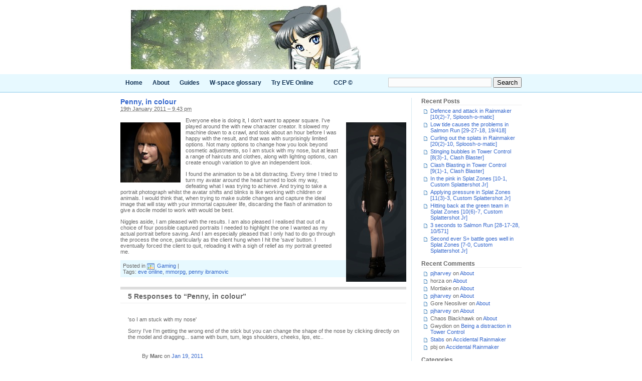

--- FILE ---
content_type: text/html; charset=UTF-8
request_url: https://www.tigerears.org/2011/01/19/penny-in-colour/
body_size: 49691
content:
<!DOCTYPE html PUBLIC "-//W3C//DTD XHTML 1.0 Transitional//EN" "http://www.w3.org/TR/xhtml1/DTD/xhtml1-transitional.dtd">
<html xmlns="http://www.w3.org/1999/xhtml">
<head profile="http://gmpg.org/xfn/11">
<meta http-equiv="Content-Type" content="text/html; charset=UTF-8" />
<title>Tiger Ears  &raquo; Blog Archive   &raquo; Penny, in colour</title>
<meta name="generator" content="WordPress 6.9" /> <!-- leave this for stats -->
<link rel="stylesheet" href="https://www.tigerears.org/wp-content/themes/pop-blue/style.css" type="text/css" media="screen" />
<link rel="alternate" type="application/rss+xml" title="Tiger Ears RSS Feed" href="https://www.tigerears.org/feed/rss2/" />
<link rel="pingback" href="https://www.tigerears.org/xmlrpc.php" />
<meta name='robots' content='max-image-preview:large' />
<link rel="alternate" type="application/atom+xml" title="Tiger Ears &raquo; Penny, in colour Comments Feed" href="https://www.tigerears.org/2011/01/19/penny-in-colour/feed/" />
<link rel="alternate" title="oEmbed (JSON)" type="application/json+oembed" href="https://www.tigerears.org/wp-json/oembed/1.0/embed?url=https%3A%2F%2Fwww.tigerears.org%2F2011%2F01%2F19%2Fpenny-in-colour%2F" />
<link rel="alternate" title="oEmbed (XML)" type="text/xml+oembed" href="https://www.tigerears.org/wp-json/oembed/1.0/embed?url=https%3A%2F%2Fwww.tigerears.org%2F2011%2F01%2F19%2Fpenny-in-colour%2F&#038;format=xml" />
<style id='wp-img-auto-sizes-contain-inline-css' type='text/css'>
img:is([sizes=auto i],[sizes^="auto," i]){contain-intrinsic-size:3000px 1500px}
/*# sourceURL=wp-img-auto-sizes-contain-inline-css */
</style>
<style id='wp-emoji-styles-inline-css' type='text/css'>

	img.wp-smiley, img.emoji {
		display: inline !important;
		border: none !important;
		box-shadow: none !important;
		height: 1em !important;
		width: 1em !important;
		margin: 0 0.07em !important;
		vertical-align: -0.1em !important;
		background: none !important;
		padding: 0 !important;
	}
/*# sourceURL=wp-emoji-styles-inline-css */
</style>
<style id='wp-block-library-inline-css' type='text/css'>
:root{--wp-block-synced-color:#7a00df;--wp-block-synced-color--rgb:122,0,223;--wp-bound-block-color:var(--wp-block-synced-color);--wp-editor-canvas-background:#ddd;--wp-admin-theme-color:#007cba;--wp-admin-theme-color--rgb:0,124,186;--wp-admin-theme-color-darker-10:#006ba1;--wp-admin-theme-color-darker-10--rgb:0,107,160.5;--wp-admin-theme-color-darker-20:#005a87;--wp-admin-theme-color-darker-20--rgb:0,90,135;--wp-admin-border-width-focus:2px}@media (min-resolution:192dpi){:root{--wp-admin-border-width-focus:1.5px}}.wp-element-button{cursor:pointer}:root .has-very-light-gray-background-color{background-color:#eee}:root .has-very-dark-gray-background-color{background-color:#313131}:root .has-very-light-gray-color{color:#eee}:root .has-very-dark-gray-color{color:#313131}:root .has-vivid-green-cyan-to-vivid-cyan-blue-gradient-background{background:linear-gradient(135deg,#00d084,#0693e3)}:root .has-purple-crush-gradient-background{background:linear-gradient(135deg,#34e2e4,#4721fb 50%,#ab1dfe)}:root .has-hazy-dawn-gradient-background{background:linear-gradient(135deg,#faaca8,#dad0ec)}:root .has-subdued-olive-gradient-background{background:linear-gradient(135deg,#fafae1,#67a671)}:root .has-atomic-cream-gradient-background{background:linear-gradient(135deg,#fdd79a,#004a59)}:root .has-nightshade-gradient-background{background:linear-gradient(135deg,#330968,#31cdcf)}:root .has-midnight-gradient-background{background:linear-gradient(135deg,#020381,#2874fc)}:root{--wp--preset--font-size--normal:16px;--wp--preset--font-size--huge:42px}.has-regular-font-size{font-size:1em}.has-larger-font-size{font-size:2.625em}.has-normal-font-size{font-size:var(--wp--preset--font-size--normal)}.has-huge-font-size{font-size:var(--wp--preset--font-size--huge)}.has-text-align-center{text-align:center}.has-text-align-left{text-align:left}.has-text-align-right{text-align:right}.has-fit-text{white-space:nowrap!important}#end-resizable-editor-section{display:none}.aligncenter{clear:both}.items-justified-left{justify-content:flex-start}.items-justified-center{justify-content:center}.items-justified-right{justify-content:flex-end}.items-justified-space-between{justify-content:space-between}.screen-reader-text{border:0;clip-path:inset(50%);height:1px;margin:-1px;overflow:hidden;padding:0;position:absolute;width:1px;word-wrap:normal!important}.screen-reader-text:focus{background-color:#ddd;clip-path:none;color:#444;display:block;font-size:1em;height:auto;left:5px;line-height:normal;padding:15px 23px 14px;text-decoration:none;top:5px;width:auto;z-index:100000}html :where(.has-border-color){border-style:solid}html :where([style*=border-top-color]){border-top-style:solid}html :where([style*=border-right-color]){border-right-style:solid}html :where([style*=border-bottom-color]){border-bottom-style:solid}html :where([style*=border-left-color]){border-left-style:solid}html :where([style*=border-width]){border-style:solid}html :where([style*=border-top-width]){border-top-style:solid}html :where([style*=border-right-width]){border-right-style:solid}html :where([style*=border-bottom-width]){border-bottom-style:solid}html :where([style*=border-left-width]){border-left-style:solid}html :where(img[class*=wp-image-]){height:auto;max-width:100%}:where(figure){margin:0 0 1em}html :where(.is-position-sticky){--wp-admin--admin-bar--position-offset:var(--wp-admin--admin-bar--height,0px)}@media screen and (max-width:600px){html :where(.is-position-sticky){--wp-admin--admin-bar--position-offset:0px}}

/*# sourceURL=wp-block-library-inline-css */
</style><style id='global-styles-inline-css' type='text/css'>
:root{--wp--preset--aspect-ratio--square: 1;--wp--preset--aspect-ratio--4-3: 4/3;--wp--preset--aspect-ratio--3-4: 3/4;--wp--preset--aspect-ratio--3-2: 3/2;--wp--preset--aspect-ratio--2-3: 2/3;--wp--preset--aspect-ratio--16-9: 16/9;--wp--preset--aspect-ratio--9-16: 9/16;--wp--preset--color--black: #000000;--wp--preset--color--cyan-bluish-gray: #abb8c3;--wp--preset--color--white: #ffffff;--wp--preset--color--pale-pink: #f78da7;--wp--preset--color--vivid-red: #cf2e2e;--wp--preset--color--luminous-vivid-orange: #ff6900;--wp--preset--color--luminous-vivid-amber: #fcb900;--wp--preset--color--light-green-cyan: #7bdcb5;--wp--preset--color--vivid-green-cyan: #00d084;--wp--preset--color--pale-cyan-blue: #8ed1fc;--wp--preset--color--vivid-cyan-blue: #0693e3;--wp--preset--color--vivid-purple: #9b51e0;--wp--preset--gradient--vivid-cyan-blue-to-vivid-purple: linear-gradient(135deg,rgb(6,147,227) 0%,rgb(155,81,224) 100%);--wp--preset--gradient--light-green-cyan-to-vivid-green-cyan: linear-gradient(135deg,rgb(122,220,180) 0%,rgb(0,208,130) 100%);--wp--preset--gradient--luminous-vivid-amber-to-luminous-vivid-orange: linear-gradient(135deg,rgb(252,185,0) 0%,rgb(255,105,0) 100%);--wp--preset--gradient--luminous-vivid-orange-to-vivid-red: linear-gradient(135deg,rgb(255,105,0) 0%,rgb(207,46,46) 100%);--wp--preset--gradient--very-light-gray-to-cyan-bluish-gray: linear-gradient(135deg,rgb(238,238,238) 0%,rgb(169,184,195) 100%);--wp--preset--gradient--cool-to-warm-spectrum: linear-gradient(135deg,rgb(74,234,220) 0%,rgb(151,120,209) 20%,rgb(207,42,186) 40%,rgb(238,44,130) 60%,rgb(251,105,98) 80%,rgb(254,248,76) 100%);--wp--preset--gradient--blush-light-purple: linear-gradient(135deg,rgb(255,206,236) 0%,rgb(152,150,240) 100%);--wp--preset--gradient--blush-bordeaux: linear-gradient(135deg,rgb(254,205,165) 0%,rgb(254,45,45) 50%,rgb(107,0,62) 100%);--wp--preset--gradient--luminous-dusk: linear-gradient(135deg,rgb(255,203,112) 0%,rgb(199,81,192) 50%,rgb(65,88,208) 100%);--wp--preset--gradient--pale-ocean: linear-gradient(135deg,rgb(255,245,203) 0%,rgb(182,227,212) 50%,rgb(51,167,181) 100%);--wp--preset--gradient--electric-grass: linear-gradient(135deg,rgb(202,248,128) 0%,rgb(113,206,126) 100%);--wp--preset--gradient--midnight: linear-gradient(135deg,rgb(2,3,129) 0%,rgb(40,116,252) 100%);--wp--preset--font-size--small: 13px;--wp--preset--font-size--medium: 20px;--wp--preset--font-size--large: 36px;--wp--preset--font-size--x-large: 42px;--wp--preset--spacing--20: 0.44rem;--wp--preset--spacing--30: 0.67rem;--wp--preset--spacing--40: 1rem;--wp--preset--spacing--50: 1.5rem;--wp--preset--spacing--60: 2.25rem;--wp--preset--spacing--70: 3.38rem;--wp--preset--spacing--80: 5.06rem;--wp--preset--shadow--natural: 6px 6px 9px rgba(0, 0, 0, 0.2);--wp--preset--shadow--deep: 12px 12px 50px rgba(0, 0, 0, 0.4);--wp--preset--shadow--sharp: 6px 6px 0px rgba(0, 0, 0, 0.2);--wp--preset--shadow--outlined: 6px 6px 0px -3px rgb(255, 255, 255), 6px 6px rgb(0, 0, 0);--wp--preset--shadow--crisp: 6px 6px 0px rgb(0, 0, 0);}:where(.is-layout-flex){gap: 0.5em;}:where(.is-layout-grid){gap: 0.5em;}body .is-layout-flex{display: flex;}.is-layout-flex{flex-wrap: wrap;align-items: center;}.is-layout-flex > :is(*, div){margin: 0;}body .is-layout-grid{display: grid;}.is-layout-grid > :is(*, div){margin: 0;}:where(.wp-block-columns.is-layout-flex){gap: 2em;}:where(.wp-block-columns.is-layout-grid){gap: 2em;}:where(.wp-block-post-template.is-layout-flex){gap: 1.25em;}:where(.wp-block-post-template.is-layout-grid){gap: 1.25em;}.has-black-color{color: var(--wp--preset--color--black) !important;}.has-cyan-bluish-gray-color{color: var(--wp--preset--color--cyan-bluish-gray) !important;}.has-white-color{color: var(--wp--preset--color--white) !important;}.has-pale-pink-color{color: var(--wp--preset--color--pale-pink) !important;}.has-vivid-red-color{color: var(--wp--preset--color--vivid-red) !important;}.has-luminous-vivid-orange-color{color: var(--wp--preset--color--luminous-vivid-orange) !important;}.has-luminous-vivid-amber-color{color: var(--wp--preset--color--luminous-vivid-amber) !important;}.has-light-green-cyan-color{color: var(--wp--preset--color--light-green-cyan) !important;}.has-vivid-green-cyan-color{color: var(--wp--preset--color--vivid-green-cyan) !important;}.has-pale-cyan-blue-color{color: var(--wp--preset--color--pale-cyan-blue) !important;}.has-vivid-cyan-blue-color{color: var(--wp--preset--color--vivid-cyan-blue) !important;}.has-vivid-purple-color{color: var(--wp--preset--color--vivid-purple) !important;}.has-black-background-color{background-color: var(--wp--preset--color--black) !important;}.has-cyan-bluish-gray-background-color{background-color: var(--wp--preset--color--cyan-bluish-gray) !important;}.has-white-background-color{background-color: var(--wp--preset--color--white) !important;}.has-pale-pink-background-color{background-color: var(--wp--preset--color--pale-pink) !important;}.has-vivid-red-background-color{background-color: var(--wp--preset--color--vivid-red) !important;}.has-luminous-vivid-orange-background-color{background-color: var(--wp--preset--color--luminous-vivid-orange) !important;}.has-luminous-vivid-amber-background-color{background-color: var(--wp--preset--color--luminous-vivid-amber) !important;}.has-light-green-cyan-background-color{background-color: var(--wp--preset--color--light-green-cyan) !important;}.has-vivid-green-cyan-background-color{background-color: var(--wp--preset--color--vivid-green-cyan) !important;}.has-pale-cyan-blue-background-color{background-color: var(--wp--preset--color--pale-cyan-blue) !important;}.has-vivid-cyan-blue-background-color{background-color: var(--wp--preset--color--vivid-cyan-blue) !important;}.has-vivid-purple-background-color{background-color: var(--wp--preset--color--vivid-purple) !important;}.has-black-border-color{border-color: var(--wp--preset--color--black) !important;}.has-cyan-bluish-gray-border-color{border-color: var(--wp--preset--color--cyan-bluish-gray) !important;}.has-white-border-color{border-color: var(--wp--preset--color--white) !important;}.has-pale-pink-border-color{border-color: var(--wp--preset--color--pale-pink) !important;}.has-vivid-red-border-color{border-color: var(--wp--preset--color--vivid-red) !important;}.has-luminous-vivid-orange-border-color{border-color: var(--wp--preset--color--luminous-vivid-orange) !important;}.has-luminous-vivid-amber-border-color{border-color: var(--wp--preset--color--luminous-vivid-amber) !important;}.has-light-green-cyan-border-color{border-color: var(--wp--preset--color--light-green-cyan) !important;}.has-vivid-green-cyan-border-color{border-color: var(--wp--preset--color--vivid-green-cyan) !important;}.has-pale-cyan-blue-border-color{border-color: var(--wp--preset--color--pale-cyan-blue) !important;}.has-vivid-cyan-blue-border-color{border-color: var(--wp--preset--color--vivid-cyan-blue) !important;}.has-vivid-purple-border-color{border-color: var(--wp--preset--color--vivid-purple) !important;}.has-vivid-cyan-blue-to-vivid-purple-gradient-background{background: var(--wp--preset--gradient--vivid-cyan-blue-to-vivid-purple) !important;}.has-light-green-cyan-to-vivid-green-cyan-gradient-background{background: var(--wp--preset--gradient--light-green-cyan-to-vivid-green-cyan) !important;}.has-luminous-vivid-amber-to-luminous-vivid-orange-gradient-background{background: var(--wp--preset--gradient--luminous-vivid-amber-to-luminous-vivid-orange) !important;}.has-luminous-vivid-orange-to-vivid-red-gradient-background{background: var(--wp--preset--gradient--luminous-vivid-orange-to-vivid-red) !important;}.has-very-light-gray-to-cyan-bluish-gray-gradient-background{background: var(--wp--preset--gradient--very-light-gray-to-cyan-bluish-gray) !important;}.has-cool-to-warm-spectrum-gradient-background{background: var(--wp--preset--gradient--cool-to-warm-spectrum) !important;}.has-blush-light-purple-gradient-background{background: var(--wp--preset--gradient--blush-light-purple) !important;}.has-blush-bordeaux-gradient-background{background: var(--wp--preset--gradient--blush-bordeaux) !important;}.has-luminous-dusk-gradient-background{background: var(--wp--preset--gradient--luminous-dusk) !important;}.has-pale-ocean-gradient-background{background: var(--wp--preset--gradient--pale-ocean) !important;}.has-electric-grass-gradient-background{background: var(--wp--preset--gradient--electric-grass) !important;}.has-midnight-gradient-background{background: var(--wp--preset--gradient--midnight) !important;}.has-small-font-size{font-size: var(--wp--preset--font-size--small) !important;}.has-medium-font-size{font-size: var(--wp--preset--font-size--medium) !important;}.has-large-font-size{font-size: var(--wp--preset--font-size--large) !important;}.has-x-large-font-size{font-size: var(--wp--preset--font-size--x-large) !important;}
/*# sourceURL=global-styles-inline-css */
</style>

<style id='classic-theme-styles-inline-css' type='text/css'>
/*! This file is auto-generated */
.wp-block-button__link{color:#fff;background-color:#32373c;border-radius:9999px;box-shadow:none;text-decoration:none;padding:calc(.667em + 2px) calc(1.333em + 2px);font-size:1.125em}.wp-block-file__button{background:#32373c;color:#fff;text-decoration:none}
/*# sourceURL=/wp-includes/css/classic-themes.min.css */
</style>
<link rel="https://api.w.org/" href="https://www.tigerears.org/wp-json/" /><link rel="alternate" title="JSON" type="application/json" href="https://www.tigerears.org/wp-json/wp/v2/posts/5474" /><link rel="EditURI" type="application/rsd+xml" title="RSD" href="https://www.tigerears.org/xmlrpc.php?rsd" />
<link rel="canonical" href="https://www.tigerears.org/2011/01/19/penny-in-colour/" />
<style type="text/css">.recentcomments a{display:inline !important;padding:0 !important;margin:0 !important;}</style></head>
<body data-rsssl=1>
<div id="top">
<div id="header"><h1 class="blogtitle"><a href="https://www.tigerears.org/"><img src="https://www.tigerears.org/wp-content/themes/pop-blue/images/cat_girl_header_1.jpg" height="128" width="479" alt="pjharvey's journal" /><!-- Tiger Ears --></a></h1></div>
</div>
<div id="nav">
<div id="nav2">
<ul class="nav2">
<li><a href="https://www.tigerears.org">Home</a></li>
<li class="page_item page-item-2"><a href="https://www.tigerears.org/about/"><!-- 0 -->About</a></li>
<li class="page_item page-item-8606"><a href="https://www.tigerears.org/guides/"><!-- 1 -->Guides</a></li>
<li class="page_item page-item-3925"><a href="https://www.tigerears.org/w-space-glossary/"><!-- 2 -->W-space glossary</a></li>
<li class="page_item page-item-10206"><a href="https://www.tigerears.org/try-eve-online/"><!-- 8 --><a href="https://secure.eveonline.com/trial/?invc=bd4f32c0-6559-4cf2-a80b-94005b251582&#038;action=buddy">Try EVE Online</a></a></li>
<li class="page_item page-item-10242"><a href="https://www.tigerears.org/ccp/"><!-- 9 -->CCP &copy;</a></li>
</ul>

<form method="get" id="searchform" action="https://www.tigerears.org/">
<div><input type="text" value="" name="s" id="s" />
<input type="submit" id="searchsubmit" value="Search" />
</div>
</form>

</div>
</div>
<div id="main">
<div id="content"> 

			<div class="entry">
		<div class="post" id="post-5474">
			<h2><a href="https://www.tigerears.org/2011/01/19/penny-in-colour/" rel="bookmark" title="Permanent Link: Penny, in colour">Penny, in colour</a></h2>
<abbr title="2011-01-19T21:43:21+0000">19th January 2011 &#8211; 9.43 pm</abbr> <!-- by pjharvey -->
		
				<p><a href="https://www.tigerears.org/images/pc_new_penny_head.jpg"><img decoding="async" alt="" src="https://www.tigerears.org/images/pc_new_penny_head_sm.jpg" title="Penny Ibramovic, Mk II" class="alignleft" width="120" height="120" /></a><a href="https://www.tigerears.org/images/pc_new_penny_full.jpg"><img decoding="async" alt="" src="https://www.tigerears.org/images/pc_new_penny_full_sm.jpg" title="Penny Ibramovic, Mk II" class="alignright" width="120" height="318" /></a>Everyone else is doing it, I don't want to appear square. I've played around the with new character creator. It slowed my machine down to a crawl, and took about an hour before I was happy with the result, and that was with surprisingly limited options. Not many options to change how you look beyond cosmetic adjustments, so I am stuck with my nose, but at least a range of haircuts and clothes, along with lighting options, can create enough variation to give an independent look.</p>
<p>I found the animation to be a bit distracting. Every time I tried to turn my avatar around the head turned to look my way, defeating what I was trying to achieve. And trying to take a portrait photograph whilst the avatar shifts and blinks is like working with children or animals. I would think that, when trying to make subtle changes and capture the ideal image that will stay with your immortal capsuleer life, discarding the flash of animation to give a  docile model to work with would be best.</p>
<p>Niggles aside, I am pleased with the results. I am also pleased I realised that out of a choice of four possible captured portraits I needed to highlight the one I wanted as my actual portrait before saving.  And I am especially pleased that I only had to do go through the process the once, particularly as the client hung when I hit the 'save' button. I eventually forced the client to quit, reloading it with a sigh of relief as my portrait greeted me.</p>

				
			<p class="postmetadata">Posted in <span class="cty"><a href="https://www.tigerears.org/category/gaming/" rel="category tag">Gaming</a></span> | <br />Tags: <a href="https://www.tigerears.org/tag/eve-online/" rel="tag">eve online</a>, <a href="https://www.tigerears.org/tag/mmorpg/" rel="tag">mmorpg</a>, <a href="https://www.tigerears.org/tag/penny-ibramovic/" rel="tag">penny ibramovic</a><br /></p>	

			</div>
		</div>

<div class="entry">
	
<!-- You can start editing here. -->

<div class="boxcomments">




	<ol class="commentlist">

	<li class="commenthead"><h2 id="comments">5 Responses to &#8220;Penny, in colour&#8221;</h2></li>
	
			
<li class="odd" id="comment-18810">

		        <p>'so I am stuck with my nose'</p>
<p>Sorry I've I'm getting the wrong end of the stick but you can change the shape of the nose by clicking directly on the model and dragging... same with bum, tum, legs shoulders, cheeks, lips, etc..</p>

        <p style="margin-bottom:5px;"><img alt='' src='https://secure.gravatar.com/avatar/93f979f378f12a4ee453f155de93b95dbd0ca642194108487cd9e1b212127ba3?s=25&#038;d=blank&#038;r=pg' srcset='https://secure.gravatar.com/avatar/93f979f378f12a4ee453f155de93b95dbd0ca642194108487cd9e1b212127ba3?s=50&#038;d=blank&#038;r=pg 2x' class='avatar avatar-25 photo' height='25' width='25' decoding='async'/> By <strong>Marc</strong> on <a href="#comment-18810" title="">Jan 19, 2011</a> </p>
	</li>
		
		
			
<li class="mycomment" id="comment-18811">

		        <p>Ah-ha. I thought I tried that, but maybe at the wrong point in the creation process. Thanks for the tip!</p>
<p>Maybe I'll take another look, with the second chance we're allowed.</p>

        <p style="margin-bottom:5px;"><img alt='' src='https://secure.gravatar.com/avatar/b5bc1e739871b566228923d8ff18151edaaf381e55a007e16eba3fe9dbecb81f?s=25&#038;d=blank&#038;r=pg' srcset='https://secure.gravatar.com/avatar/b5bc1e739871b566228923d8ff18151edaaf381e55a007e16eba3fe9dbecb81f?s=50&#038;d=blank&#038;r=pg 2x' class='avatar avatar-25 photo' height='25' width='25' loading='lazy' decoding='async'/> By <strong><a href="https://www.tigerears.org" class="url" rel="ugc">pjharvey</a></strong> on <a href="#comment-18811" title="">Jan 19, 2011</a> </p>
	</li>
		
		
			
<li class="odd" id="comment-18822">

		        <p>If you need to or want to redo your character you can, CCP is offering some opportunity to redo or make changes. May have to submit a petition to do so. However I think on login news there is a CCP message post about it also. </p>
<p>I must be square them. I have yet to touch the character creator tool as yet though have logged in and out OCR a dozen times.</p>

        <p style="margin-bottom:5px;"><img alt='' src='https://secure.gravatar.com/avatar/60e8f04987d82a8e878058eef399f661d42bc54b169da824bb8807455fb3d102?s=25&#038;d=blank&#038;r=pg' srcset='https://secure.gravatar.com/avatar/60e8f04987d82a8e878058eef399f661d42bc54b169da824bb8807455fb3d102?s=50&#038;d=blank&#038;r=pg 2x' class='avatar avatar-25 photo' height='25' width='25' loading='lazy' decoding='async'/> By <strong><a href="http://ardentdefense.wordpress.com" class="url" rel="ugc external nofollow">Ardent Defender</a></strong> on <a href="#comment-18822" title="">Jan 19, 2011</a> </p>
	</li>
		
		
			
<li class="odd" id="comment-18972">

		        <p>Yeah, we're getting the opportunity to touch up our characters on Friday.</p>
<p>My laptop has a hard enough time running the character creater as it is.  Combined with my frequent disconnects (for some reason, the client actually has to be connected to the server to create a character) and I have to undergo a very vexing process.  My first try took me 1.5 hours to get it EXACTLY RIGHT (it runs really slow on my machine), at which point the client crashed on the last save.</p>
<p>I'm glad we get to polish up our portraits soon.</p>

        <p style="margin-bottom:5px;"><img alt='' src='https://secure.gravatar.com/avatar/a7c475259292f55ddadac7b3fc6f889f39591bd6ac0fe444c6112bd2f40f1c36?s=25&#038;d=blank&#038;r=pg' srcset='https://secure.gravatar.com/avatar/a7c475259292f55ddadac7b3fc6f889f39591bd6ac0fe444c6112bd2f40f1c36?s=50&#038;d=blank&#038;r=pg 2x' class='avatar avatar-25 photo' height='25' width='25' loading='lazy' decoding='async'/> By <strong><a href="http://www.TalocanUnited.com" class="url" rel="ugc external nofollow">Nathan J. Fealko</a></strong> on <a href="#comment-18972" title="">Jan 21, 2011</a> </p>
	</li>
		
		
			
<li class="mycomment" id="comment-19017">

		        <p>Yeah, a free opportunity to try again is nifty. I'm not sure I want to mess with perfection, though. We'll see.</p>

        <p style="margin-bottom:5px;"><img alt='' src='https://secure.gravatar.com/avatar/b5bc1e739871b566228923d8ff18151edaaf381e55a007e16eba3fe9dbecb81f?s=25&#038;d=blank&#038;r=pg' srcset='https://secure.gravatar.com/avatar/b5bc1e739871b566228923d8ff18151edaaf381e55a007e16eba3fe9dbecb81f?s=50&#038;d=blank&#038;r=pg 2x' class='avatar avatar-25 photo' height='25' width='25' loading='lazy' decoding='async'/> By <strong><a href="https://www.tigerears.org" class="url" rel="ugc">pjharvey</a></strong> on <a href="#comment-19017" title="">Jan 21, 2011</a> </p>
	</li>
		
		
		
	</ol>
	
	
	

			<p id="comments-closed">Sorry, comments for this entry are closed.</p>
	</div>	</div>

	
	</div>
<div id="sidebar">
<div id="rsidebar">
<ul>
	
		<li id="recent-posts-2" class="widget widget_recent_entries">
		<h2 class="widgettitle">Recent Posts</h2>

		<ul>
											<li>
					<a href="https://www.tigerears.org/2018/02/17/defence-and-attack-in-rainmaker-102-7-sploosh-o-matic/">Defence and attack in Rainmaker [10(2)-7, Sploosh-o-matic]</a>
									</li>
											<li>
					<a href="https://www.tigerears.org/2018/02/17/low-tide-causes-the-problems-in-salmon-run-29-27-18-19-418/">Low tide causes the problems in Salmon Run [29-27-18, 19/418]</a>
									</li>
											<li>
					<a href="https://www.tigerears.org/2018/02/16/curling-out-the-splats-in-rainmaker-202-10-sploosh-o-matic/">Curling out the splats in Rainmaker [20(2)-10, Sploosh-o-matic]</a>
									</li>
											<li>
					<a href="https://www.tigerears.org/2018/02/16/stinging-bubbles-in-tower-control-83-1-clash-blaster/">Stinging bubbles in Tower Control [8(3)-1, Clash Blaster]</a>
									</li>
											<li>
					<a href="https://www.tigerears.org/2018/02/15/clash-blasting-in-tower-control-91-1-clash-blaster/">Clash Blasting in Tower Control [9(1)-1, Clash Blaster]</a>
									</li>
											<li>
					<a href="https://www.tigerears.org/2018/02/15/in-the-pink-in-splat-zones-10-1-custom-splattershot-jr/">In the pink in Splat Zones [10-1, Custom Splattershot Jr]</a>
									</li>
											<li>
					<a href="https://www.tigerears.org/2018/02/14/applying-pressure-in-splat-zones-113-3-custom-splattershot-jr/">Applying pressure in Splat Zones [11(3)-3, Custom Splattershot Jr]</a>
									</li>
											<li>
					<a href="https://www.tigerears.org/2018/02/14/hitting-back-at-the-green-team-in-splat-zones-106-7-custom-splattershot-jr/">Hitting back at the green team in Splat Zones [10(6)-7, Custom Splattershot Jr]</a>
									</li>
											<li>
					<a href="https://www.tigerears.org/2018/02/13/3-seconds-to-salmon-run-28-17-28-10-571/">3 seconds to Salmon Run [28-17-28, 10/571]</a>
									</li>
											<li>
					<a href="https://www.tigerears.org/2018/02/13/second-ever-s-battle-goes-well-in-splat-zones-7-0-custom-splattershot-jr/">Second ever S+ battle goes well in Splat Zones [7-0, Custom Splattershot Jr]</a>
									</li>
					</ul>

		</li>
<li id="recent-comments-2" class="widget widget_recent_comments"><h2 class="widgettitle">Recent Comments</h2>
<ul id="recentcomments"><li class="recentcomments"><span class="comment-author-link"><a href="https://www.tigerears.org" class="url" rel="ugc">pjharvey</a></span> on <a href="https://www.tigerears.org/about/comment-page-2/#comment-761319"><!-- 0 -->About</a></li><li class="recentcomments"><span class="comment-author-link">horza</span> on <a href="https://www.tigerears.org/about/comment-page-1/#comment-760630"><!-- 0 -->About</a></li><li class="recentcomments"><span class="comment-author-link">Mortlake</span> on <a href="https://www.tigerears.org/about/comment-page-1/#comment-754377"><!-- 0 -->About</a></li><li class="recentcomments"><span class="comment-author-link"><a href="https://www.tigerears.org" class="url" rel="ugc">pjharvey</a></span> on <a href="https://www.tigerears.org/about/comment-page-1/#comment-752409"><!-- 0 -->About</a></li><li class="recentcomments"><span class="comment-author-link">Gore Neosilver</span> on <a href="https://www.tigerears.org/about/comment-page-1/#comment-752107"><!-- 0 -->About</a></li><li class="recentcomments"><span class="comment-author-link"><a href="https://www.tigerears.org" class="url" rel="ugc">pjharvey</a></span> on <a href="https://www.tigerears.org/about/comment-page-1/#comment-747511"><!-- 0 -->About</a></li><li class="recentcomments"><span class="comment-author-link">Chaos Blackhawk</span> on <a href="https://www.tigerears.org/about/comment-page-1/#comment-747497"><!-- 0 -->About</a></li><li class="recentcomments"><span class="comment-author-link">Gwydion</span> on <a href="https://www.tigerears.org/2016/10/07/being-a-distraction-in-tower-control/comment-page-1/#comment-728689">Being a distraction in Tower Control</a></li><li class="recentcomments"><span class="comment-author-link"><a href="http://stabbedup.blogspot.co.uk/" class="url" rel="ugc external nofollow">Stabs</a></span> on <a href="https://www.tigerears.org/2015/12/01/accidental-rainmaker/comment-page-1/#comment-723632">Accidental Rainmaker</a></li><li class="recentcomments"><span class="comment-author-link">pbj</span> on <a href="https://www.tigerears.org/2015/12/01/accidental-rainmaker/comment-page-1/#comment-723625">Accidental Rainmaker</a></li></ul></li>
<li id="categories-73770191" class="widget widget_categories"><h2 class="widgettitle">Categories</h2>

			<ul>
					<li class="cat-item cat-item-47"><a href="https://www.tigerears.org/category/audio/">Audio</a>
</li>
	<li class="cat-item cat-item-17"><a href="https://www.tigerears.org/category/creative/">Creative</a>
</li>
	<li class="cat-item cat-item-4"><a href="https://www.tigerears.org/category/gaming/">Gaming</a>
</li>
	<li class="cat-item cat-item-3"><a href="https://www.tigerears.org/category/personal/">Personal</a>
</li>
	<li class="cat-item cat-item-562"><a href="https://www.tigerears.org/category/print/">Print</a>
</li>
	<li class="cat-item cat-item-62"><a href="https://www.tigerears.org/category/technical/">Technical</a>
</li>
	<li class="cat-item cat-item-61"><a href="https://www.tigerears.org/category/video/">Video</a>
</li>
	<li class="cat-item cat-item-13"><a href="https://www.tigerears.org/category/work/">Work</a>
</li>
			</ul>

			</li>
<li id="meta-2" class="widget widget_meta"><h2 class="widgettitle">Meta</h2>

		<ul>
						<li><a href="https://www.tigerears.org/wp-login.php">Log in</a></li>
			<li><a href="https://www.tigerears.org/feed/rss2/">Entries feed</a></li>
			<li><a href="https://www.tigerears.org/comments/feed/rss2/">Comments feed</a></li>

			<li><a href="https://en-gb.wordpress.org/">WordPress.org</a></li>
		</ul>

		</li>
<li id="linkcat-498" class="widget widget_links"><h2 class="widgettitle">By the same author</h2>

	<ul class='xoxo blogroll'>
<li><a href="http://www.slain-by-elf.org/">Slain by Elf</a></li>
<li><a href="https://www.youtube.com/c/TigerEars" title="My YouTube Channel for Splatoon videos">Splatoon YouTube Channel</a></li>
<li><a href="http://www.amazon.co.uk/registry/wishlist/35JPH5KE6854E/">Treat me! (Wishlist)</a></li>
<li><a href="http://twitter.com/tigerears">Twitter</a></li>

	</ul>
</li>

<li id="linkcat-1040" class="widget widget_links"><h2 class="widgettitle">Gaming</h2>

	<ul class='xoxo blogroll'>
<li><a href="http://turamarths-evelife.blogspot.co.uk/">A Carbon Based Life</a></li>
<li><a href="http://resilan.blogspot.co.uk/">A Journey into Wormholes</a></li>
<li><a href="http://splatus.wordpress.com/">A Journey Through the Mind</a></li>
<li><a href="http://alwaysanoob.blogspot.co.uk/">A Noob&#039;s Tale</a></li>
<li><a href="https://aggressivelogistics.wordpress.com/">Aggressive Logistics</a></li>
<li><a href="http://ardentdefense.wordpress.com/">Ardent Defender</a></li>
<li><a href="http://voicevvvoid.wordpress.com/">Capsule in the Void</a></li>
<li><a href="http://thecloakedones.blogspot.com/">Cloaked Ones</a></li>
<li><a href="http://cloakybastard.blogspot.se/">Cloaky Bastard</a></li>
<li><a href="http://eve-eternity.blogspot.co.uk/">Dawn of Eternity</a></li>
<li><a href="http://vonkeigai.blogspot.co.uk/">Deep in EVE</a></li>
<li><a href="http://diaries-of-a-space-noob.blogspot.com/">Diaries of a Space Noob</a></li>
<li><a href="http://emergentpatroller.blogspot.com/">Emergent Patroller</a></li>
<li><a href="http://aufescapevelocity.blogspot.com/">Escape Velocity</a></li>
<li><a href="http://eve-fail.blogspot.com/">EVE Fail Posting</a></li>
<li><a href="http://evehermit.wordpress.com/">EVE Hermit</a></li>
<li><a href="http://www.eveproguides.com/">EVE Pro Guides</a></li>
<li><a href="http://eveoganda.blogspot.com/">Eveoganda</a></li>
<li><a href="http://expected-value.blogspot.de/">Expected Value</a></li>
<li><a href="http://aidenmourn.wordpress.com/">Finders and Keepers</a></li>
<li><a href="http://freebooted.blogspot.com/">Freebooted</a></li>
<li><a href="http://trebronz.blogspot.de/">Gallente Blaster Cannon</a></li>
<li><a href="http://www.gamerchick.net/">GamerChick42</a></li>
<li><a href="http://syncaine.com/">Hardcore Casual</a></li>
<li><a href="http://hazardousgoods.blogspot.ca/">Hazardous Goods</a></li>
<li><a href="http://howtomurdertime.com/">How to Murder Time</a></li>
<li><a href="http://www.ninveah.com/">Inner Sanctum of the Ninveah</a></li>
<li><a href="https://interstellarprivateer.wordpress.com/">Interstellar Privateer</a></li>
<li><a href="http://www.ironfleet.com/">Ironfleet Towing and Salvage</a></li>
<li><a href="http://jackdancer.blogspot.com/">Jack Dancer, Rifter Pilot</a></li>
<li><a href="http://jestertrek.blogspot.com/">Jester&#039;s Trek</a></li>
<li><a href="http://k162space.com/">K162 Space</a></li>
<li><a href="http://www.killtenrats.com/">Kill Ten Rats</a></li>
<li><a href="http://kiasa.org/">Killed in a Smiling Accident</a></li>
<li><a href="http://letrangeeve.blogspot.com/">Letrange&#039;s EVE Blog</a></li>
<li><a href="http://mabricksmumblings.com/">Mabrick&#039;s Mumblings</a></li>
<li><a href="http://www.sobaseki.com/wordpress/">Morphisat&#039;s EVE Online Blog</a></li>
<li><a href="http://newedennotes.blogspot.co.uk/">Notes from New Eden</a></li>
<li><a href="http://eve.finkeworld.com/">Our EVE</a></li>
<li><a href="http://pilgriminexile.wordpress.com/">Pilgrim in Exile</a></li>
<li><a href="http://probesonscan.blogspot.com/">Probes on Scan</a></li>
<li><a href="http://smakendahed.wordpress.com/">Random Ogre Thoughts</a></li>
<li><a href="http://eveblog.allumis.co.uk/">Scientist&#039;s Life in EVE</a></li>
<li><a href="http://stabbedup.blogspot.com/">Stabbed Up</a></li>
<li><a href="http://throughnewbeyes.com/">Through Newb Eyes</a></li>
<li><a href="http://warpto0.blogspot.com/">Warp to Zero</a></li>

	</ul>
</li>

<li id="linkcat-497" class="widget widget_links"><h2 class="widgettitle">Humour</h2>

	<ul class='xoxo blogroll'>
<li><a href="http://www.darklegacycomics.com/">Dark Legacy Comics</a></li>
<li><a href="http://www.qwantz.com/">Dinosaur Comics</a></li>
<li><a href="http://writebadlywell.blogspot.com/">How to Write Badly Well</a></li>
<li><a href="http://hyperboleandahalf.blogspot.com/">Hyperbole and a Half</a></li>
<li><a href="http://www.penny-arcade.com/">Penny Arcade</a></li>
<li><a href="http://speakwithmonsters.badgods.com/">Speak With Monsters</a></li>
<li><a href="http://www.vgcats.com/">VG Cats</a></li>
<li><a href="http://xkcd.com/">XKCD</a></li>
<li><a href="http://www.escapistmagazine.com/videos/view/zero-punctuation">Zero Punctuation</a></li>

	</ul>
</li>

<li id="linkcat-881" class="widget widget_links"><h2 class="widgettitle">Music venues</h2>

	<ul class='xoxo blogroll'>
<li><a href="http://93feeteast.com/">93 Feet East</a></li>
<li><a href="http://www.o2academybrixton.co.uk/">Academy, Brixton</a></li>
<li><a href="http://www.o2academyislington.co.uk/">Academy, Islington</a></li>
<li><a href="http://mamacolive.com/thebarfly/listings/">Barfly, Camden</a></li>
<li><a href="http://mamacolive.com/theborderline/listings/">Borderline</a></li>
<li><a href="http://cargo-london.com/">Cargo, Shoreditch</a></li>
<li><a href="http://www.corsicastudios.com/">Corsica Studios</a></li>
<li><a href="http://www.electricballroom.co.uk/">Electric Ballroom, Camden</a></li>
<li><a href="http://mamacolive.com/theforum/listings/">Forum, Kentish Town</a></li>
<li><a href="http://mamacolive.com/thegarage/listings/">Garage, Highbury and Islington</a></li>
<li><a href="http://www.heaven-live.co.uk/">Heaven, Charing&#039;s Cross</a></li>
<li><a href="http://www.koko.uk.com/">Koko, Camden</a></li>
<li><a href="http://www.thelexington.co.uk/">Lexington</a></li>
<li><a href="http://www.themonto.com/">Monto Water Rats, King&#039;s Cross</a></li>
<li><a href="http://www.scala-london.co.uk/scala/">Scala, King&#039;s Cross</a></li>
<li><a href="http://www.ulu.co.uk/food/venue/">ULU live</a></li>
<li><a href="http://www.theunderworldcamden.co.uk/">Underworld, Camden</a></li>
<li><a href="http://www.unionchapel.org.uk/">Union Chapel</a></li>
<li><a href="http://www.villageunderground.co.uk/">Village Underground</a></li>
<li><a href="http://windmillbrixton.co.uk/">Windmill, Brixton</a></li>
<li><a href="http://www.xoyo.co.uk/">XOYO</a></li>

	</ul>
</li>

<li id="linkcat-496" class="widget widget_links"><h2 class="widgettitle">Other</h2>

	<ul class='xoxo blogroll'>
<li><a href="http://dailybunny.org/">Daily Bunny</a></li>
<li><a href="http://dailyotter.org/">Daily Otter</a></li>
<li><a href="http://blogs.crikey.com.au/fullysic/">Fully (sic)</a></li>
<li><a href="http://www.economist.com/blogs/johnson/">Johnson</a></li>
<li><a href="http://languagelog.ldc.upenn.edu/nll/">Language Log</a></li>
<li><a href="http://chronicle.com/blogs/linguafranca">Lingua Franca</a></li>
<li><a href="http://britishisms.wordpress.com/">Not One-off Britishisms</a></li>
<li><a href="http://shanalogic.com/wordpress/">Shana Logic</a></li>

	</ul>
</li>

<li id="archives-2" class="widget widget_archive"><h2 class="widgettitle">Archives</h2>

			<ul>
					<li><a href='https://www.tigerears.org/2018/02/'>February 2018</a></li>
	<li><a href='https://www.tigerears.org/2018/01/'>January 2018</a></li>
	<li><a href='https://www.tigerears.org/2017/12/'>December 2017</a></li>
	<li><a href='https://www.tigerears.org/2017/11/'>November 2017</a></li>
	<li><a href='https://www.tigerears.org/2017/10/'>October 2017</a></li>
	<li><a href='https://www.tigerears.org/2017/09/'>September 2017</a></li>
	<li><a href='https://www.tigerears.org/2017/08/'>August 2017</a></li>
	<li><a href='https://www.tigerears.org/2017/07/'>July 2017</a></li>
	<li><a href='https://www.tigerears.org/2017/06/'>June 2017</a></li>
	<li><a href='https://www.tigerears.org/2017/05/'>May 2017</a></li>
	<li><a href='https://www.tigerears.org/2017/04/'>April 2017</a></li>
	<li><a href='https://www.tigerears.org/2017/03/'>March 2017</a></li>
	<li><a href='https://www.tigerears.org/2017/02/'>February 2017</a></li>
	<li><a href='https://www.tigerears.org/2017/01/'>January 2017</a></li>
	<li><a href='https://www.tigerears.org/2016/12/'>December 2016</a></li>
	<li><a href='https://www.tigerears.org/2016/11/'>November 2016</a></li>
	<li><a href='https://www.tigerears.org/2016/10/'>October 2016</a></li>
	<li><a href='https://www.tigerears.org/2016/09/'>September 2016</a></li>
	<li><a href='https://www.tigerears.org/2016/08/'>August 2016</a></li>
	<li><a href='https://www.tigerears.org/2016/07/'>July 2016</a></li>
	<li><a href='https://www.tigerears.org/2016/06/'>June 2016</a></li>
	<li><a href='https://www.tigerears.org/2016/05/'>May 2016</a></li>
	<li><a href='https://www.tigerears.org/2016/04/'>April 2016</a></li>
	<li><a href='https://www.tigerears.org/2016/03/'>March 2016</a></li>
	<li><a href='https://www.tigerears.org/2016/02/'>February 2016</a></li>
	<li><a href='https://www.tigerears.org/2016/01/'>January 2016</a></li>
	<li><a href='https://www.tigerears.org/2015/12/'>December 2015</a></li>
	<li><a href='https://www.tigerears.org/2014/11/'>November 2014</a></li>
	<li><a href='https://www.tigerears.org/2014/09/'>September 2014</a></li>
	<li><a href='https://www.tigerears.org/2014/08/'>August 2014</a></li>
	<li><a href='https://www.tigerears.org/2014/07/'>July 2014</a></li>
	<li><a href='https://www.tigerears.org/2014/06/'>June 2014</a></li>
	<li><a href='https://www.tigerears.org/2014/05/'>May 2014</a></li>
	<li><a href='https://www.tigerears.org/2014/04/'>April 2014</a></li>
	<li><a href='https://www.tigerears.org/2014/03/'>March 2014</a></li>
	<li><a href='https://www.tigerears.org/2014/02/'>February 2014</a></li>
	<li><a href='https://www.tigerears.org/2014/01/'>January 2014</a></li>
	<li><a href='https://www.tigerears.org/2013/12/'>December 2013</a></li>
	<li><a href='https://www.tigerears.org/2013/11/'>November 2013</a></li>
	<li><a href='https://www.tigerears.org/2013/10/'>October 2013</a></li>
	<li><a href='https://www.tigerears.org/2013/09/'>September 2013</a></li>
	<li><a href='https://www.tigerears.org/2013/08/'>August 2013</a></li>
	<li><a href='https://www.tigerears.org/2013/07/'>July 2013</a></li>
	<li><a href='https://www.tigerears.org/2013/06/'>June 2013</a></li>
	<li><a href='https://www.tigerears.org/2013/05/'>May 2013</a></li>
	<li><a href='https://www.tigerears.org/2013/04/'>April 2013</a></li>
	<li><a href='https://www.tigerears.org/2013/03/'>March 2013</a></li>
	<li><a href='https://www.tigerears.org/2013/02/'>February 2013</a></li>
	<li><a href='https://www.tigerears.org/2013/01/'>January 2013</a></li>
	<li><a href='https://www.tigerears.org/2012/12/'>December 2012</a></li>
	<li><a href='https://www.tigerears.org/2012/11/'>November 2012</a></li>
	<li><a href='https://www.tigerears.org/2012/10/'>October 2012</a></li>
	<li><a href='https://www.tigerears.org/2012/09/'>September 2012</a></li>
	<li><a href='https://www.tigerears.org/2012/08/'>August 2012</a></li>
	<li><a href='https://www.tigerears.org/2012/07/'>July 2012</a></li>
	<li><a href='https://www.tigerears.org/2012/06/'>June 2012</a></li>
	<li><a href='https://www.tigerears.org/2012/05/'>May 2012</a></li>
	<li><a href='https://www.tigerears.org/2012/04/'>April 2012</a></li>
	<li><a href='https://www.tigerears.org/2012/03/'>March 2012</a></li>
	<li><a href='https://www.tigerears.org/2012/02/'>February 2012</a></li>
	<li><a href='https://www.tigerears.org/2012/01/'>January 2012</a></li>
	<li><a href='https://www.tigerears.org/2011/12/'>December 2011</a></li>
	<li><a href='https://www.tigerears.org/2011/11/'>November 2011</a></li>
	<li><a href='https://www.tigerears.org/2011/10/'>October 2011</a></li>
	<li><a href='https://www.tigerears.org/2011/09/'>September 2011</a></li>
	<li><a href='https://www.tigerears.org/2011/08/'>August 2011</a></li>
	<li><a href='https://www.tigerears.org/2011/07/'>July 2011</a></li>
	<li><a href='https://www.tigerears.org/2011/06/'>June 2011</a></li>
	<li><a href='https://www.tigerears.org/2011/05/'>May 2011</a></li>
	<li><a href='https://www.tigerears.org/2011/04/'>April 2011</a></li>
	<li><a href='https://www.tigerears.org/2011/03/'>March 2011</a></li>
	<li><a href='https://www.tigerears.org/2011/02/'>February 2011</a></li>
	<li><a href='https://www.tigerears.org/2011/01/'>January 2011</a></li>
	<li><a href='https://www.tigerears.org/2010/12/'>December 2010</a></li>
	<li><a href='https://www.tigerears.org/2010/11/'>November 2010</a></li>
	<li><a href='https://www.tigerears.org/2010/10/'>October 2010</a></li>
	<li><a href='https://www.tigerears.org/2010/09/'>September 2010</a></li>
	<li><a href='https://www.tigerears.org/2010/08/'>August 2010</a></li>
	<li><a href='https://www.tigerears.org/2010/07/'>July 2010</a></li>
	<li><a href='https://www.tigerears.org/2010/06/'>June 2010</a></li>
	<li><a href='https://www.tigerears.org/2010/05/'>May 2010</a></li>
	<li><a href='https://www.tigerears.org/2010/04/'>April 2010</a></li>
	<li><a href='https://www.tigerears.org/2010/03/'>March 2010</a></li>
	<li><a href='https://www.tigerears.org/2010/02/'>February 2010</a></li>
	<li><a href='https://www.tigerears.org/2010/01/'>January 2010</a></li>
	<li><a href='https://www.tigerears.org/2009/12/'>December 2009</a></li>
	<li><a href='https://www.tigerears.org/2009/11/'>November 2009</a></li>
	<li><a href='https://www.tigerears.org/2009/10/'>October 2009</a></li>
	<li><a href='https://www.tigerears.org/2009/09/'>September 2009</a></li>
	<li><a href='https://www.tigerears.org/2009/08/'>August 2009</a></li>
	<li><a href='https://www.tigerears.org/2009/07/'>July 2009</a></li>
	<li><a href='https://www.tigerears.org/2009/06/'>June 2009</a></li>
	<li><a href='https://www.tigerears.org/2009/05/'>May 2009</a></li>
	<li><a href='https://www.tigerears.org/2009/04/'>April 2009</a></li>
	<li><a href='https://www.tigerears.org/2009/03/'>March 2009</a></li>
	<li><a href='https://www.tigerears.org/2009/02/'>February 2009</a></li>
	<li><a href='https://www.tigerears.org/2009/01/'>January 2009</a></li>
	<li><a href='https://www.tigerears.org/2008/12/'>December 2008</a></li>
	<li><a href='https://www.tigerears.org/2008/11/'>November 2008</a></li>
	<li><a href='https://www.tigerears.org/2008/10/'>October 2008</a></li>
	<li><a href='https://www.tigerears.org/2008/09/'>September 2008</a></li>
	<li><a href='https://www.tigerears.org/2008/08/'>August 2008</a></li>
	<li><a href='https://www.tigerears.org/2008/07/'>July 2008</a></li>
	<li><a href='https://www.tigerears.org/2008/06/'>June 2008</a></li>
	<li><a href='https://www.tigerears.org/2008/05/'>May 2008</a></li>
	<li><a href='https://www.tigerears.org/2008/04/'>April 2008</a></li>
	<li><a href='https://www.tigerears.org/2008/03/'>March 2008</a></li>
			</ul>

			</li>
		</ul>
</div>		
</div>



</div>
<div id="footer"></div>
<div id="footerbox">
<div class="footer">p j harvey's journal is powered by <a href="http://wordpress.org/">WordPress</a> and hosted by <a href="http://www.memset.com/">Memset</a>. <!-- <a href="https://www.tigerears.org/feed/rss2/">Entries (RSS)</a> and <a href="https://www.tigerears.org/comments/feed/rss2/">Comments (RSS)</a>. --> Design by <a href="http://www.blogohblog.com/">Bob</a>.
  <!-- 53 queries. 0.417 seconds. --><script type="speculationrules">
{"prefetch":[{"source":"document","where":{"and":[{"href_matches":"/*"},{"not":{"href_matches":["/wp-*.php","/wp-admin/*","/wp-content/*","/wp-content/plugins/*","/wp-content/themes/pop-blue/*","/*\\?(.+)"]}},{"not":{"selector_matches":"a[rel~=\"nofollow\"]"}},{"not":{"selector_matches":".no-prefetch, .no-prefetch a"}}]},"eagerness":"conservative"}]}
</script>
<script id="wp-emoji-settings" type="application/json">
{"baseUrl":"https://s.w.org/images/core/emoji/17.0.2/72x72/","ext":".png","svgUrl":"https://s.w.org/images/core/emoji/17.0.2/svg/","svgExt":".svg","source":{"concatemoji":"https://www.tigerears.org/wp-includes/js/wp-emoji-release.min.js?ver=3ddd8da1e86d34e7980d2b8637d8ad44"}}
</script>
<script type="module">
/* <![CDATA[ */
/*! This file is auto-generated */
const a=JSON.parse(document.getElementById("wp-emoji-settings").textContent),o=(window._wpemojiSettings=a,"wpEmojiSettingsSupports"),s=["flag","emoji"];function i(e){try{var t={supportTests:e,timestamp:(new Date).valueOf()};sessionStorage.setItem(o,JSON.stringify(t))}catch(e){}}function c(e,t,n){e.clearRect(0,0,e.canvas.width,e.canvas.height),e.fillText(t,0,0);t=new Uint32Array(e.getImageData(0,0,e.canvas.width,e.canvas.height).data);e.clearRect(0,0,e.canvas.width,e.canvas.height),e.fillText(n,0,0);const a=new Uint32Array(e.getImageData(0,0,e.canvas.width,e.canvas.height).data);return t.every((e,t)=>e===a[t])}function p(e,t){e.clearRect(0,0,e.canvas.width,e.canvas.height),e.fillText(t,0,0);var n=e.getImageData(16,16,1,1);for(let e=0;e<n.data.length;e++)if(0!==n.data[e])return!1;return!0}function u(e,t,n,a){switch(t){case"flag":return n(e,"\ud83c\udff3\ufe0f\u200d\u26a7\ufe0f","\ud83c\udff3\ufe0f\u200b\u26a7\ufe0f")?!1:!n(e,"\ud83c\udde8\ud83c\uddf6","\ud83c\udde8\u200b\ud83c\uddf6")&&!n(e,"\ud83c\udff4\udb40\udc67\udb40\udc62\udb40\udc65\udb40\udc6e\udb40\udc67\udb40\udc7f","\ud83c\udff4\u200b\udb40\udc67\u200b\udb40\udc62\u200b\udb40\udc65\u200b\udb40\udc6e\u200b\udb40\udc67\u200b\udb40\udc7f");case"emoji":return!a(e,"\ud83e\u1fac8")}return!1}function f(e,t,n,a){let r;const o=(r="undefined"!=typeof WorkerGlobalScope&&self instanceof WorkerGlobalScope?new OffscreenCanvas(300,150):document.createElement("canvas")).getContext("2d",{willReadFrequently:!0}),s=(o.textBaseline="top",o.font="600 32px Arial",{});return e.forEach(e=>{s[e]=t(o,e,n,a)}),s}function r(e){var t=document.createElement("script");t.src=e,t.defer=!0,document.head.appendChild(t)}a.supports={everything:!0,everythingExceptFlag:!0},new Promise(t=>{let n=function(){try{var e=JSON.parse(sessionStorage.getItem(o));if("object"==typeof e&&"number"==typeof e.timestamp&&(new Date).valueOf()<e.timestamp+604800&&"object"==typeof e.supportTests)return e.supportTests}catch(e){}return null}();if(!n){if("undefined"!=typeof Worker&&"undefined"!=typeof OffscreenCanvas&&"undefined"!=typeof URL&&URL.createObjectURL&&"undefined"!=typeof Blob)try{var e="postMessage("+f.toString()+"("+[JSON.stringify(s),u.toString(),c.toString(),p.toString()].join(",")+"));",a=new Blob([e],{type:"text/javascript"});const r=new Worker(URL.createObjectURL(a),{name:"wpTestEmojiSupports"});return void(r.onmessage=e=>{i(n=e.data),r.terminate(),t(n)})}catch(e){}i(n=f(s,u,c,p))}t(n)}).then(e=>{for(const n in e)a.supports[n]=e[n],a.supports.everything=a.supports.everything&&a.supports[n],"flag"!==n&&(a.supports.everythingExceptFlag=a.supports.everythingExceptFlag&&a.supports[n]);var t;a.supports.everythingExceptFlag=a.supports.everythingExceptFlag&&!a.supports.flag,a.supports.everything||((t=a.source||{}).concatemoji?r(t.concatemoji):t.wpemoji&&t.twemoji&&(r(t.twemoji),r(t.wpemoji)))});
//# sourceURL=https://www.tigerears.org/wp-includes/js/wp-emoji-loader.min.js
/* ]]> */
</script>
</div></div>
</body>
</html>